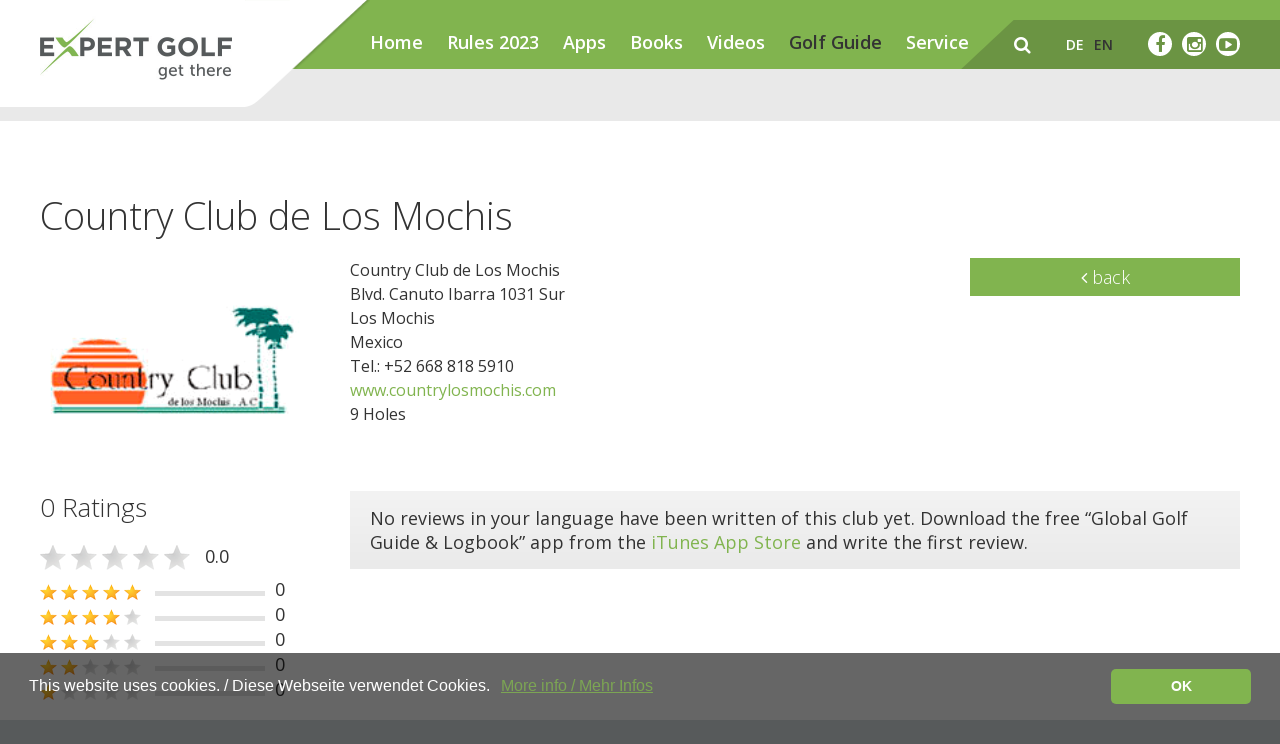

--- FILE ---
content_type: text/html; charset=utf-8
request_url: https://expertgolf.com/en/golfguide/golfguide-detail/Country+Club+de+Los+Mochis-302096
body_size: 9622
content:
<!DOCTYPE html>
<!--[if lt IE 7 ]> <html class="no-js ie6 oldie" lang="en"> <![endif]-->
<!--[if IE 7 ]>    <html class="no-js ie7 oldie" lang="en"> <![endif]-->
<!--[if IE 8 ]>    <html class="no-js ie8 oldie" lang="en"> <![endif]-->
<!--[if gt IE 8]><!-->  <html class="no-js" lang="en"> <!--<![endif]-->
    <head>
        
<!-- Google Tag Manager Code, bitte soweit oben im Head wie möglich einfügen -->
<script>(function(w,d,s,l,i){w[l]=w[l]||[];w[l].push({'gtm.start':
new Date().getTime(),event:'gtm.js'});var f=d.getElementsByTagName(s)[0],
j=d.createElement(s),dl=l!='dataLayer'?'&l='+l:'';j.async=true;j.src=
'https://www.googletagmanager.com/gtm.js?id='+i+dl;f.parentNode.insertBefore(j,f);
})(window,document,'script','dataLayer','GTM-PL4J2B9');</script>
<!-- End Google Tag Manager -->

        <meta charset="utf-8" />
        <meta http-equiv="content-type" content="text/html; charset=utf-8" />
        <meta http-equiv="pragma" content="no-cache" />
        <meta name="author" content="Koller Direct AG" />
                                                <title>Golfguide - Country Club de Los Mochis</title>
                <meta name="description" content="9 Holes" />
                <link rel="alternate" hreflang="de" href="/de/golfguide/golfguide-detail/Country+Club+de+Los+Mochis-302096" />
                    
        <meta name="viewport" content="width=device-width, initial-scale=1.0, user-scalable=no" />
		
        
         
        
        
        
        
        <link rel="shortcut icon" href="/theme/favicons/favicon.png" />


                    <meta property="og:title" content="Golfguide - Country Club de Los Mochis" />
            <meta property="og:description" content="9 Holes" />
            <meta property="og:url" content="/en/golfguide/golfguide-detail/Country+Club+de+Los+Mochis-302096" />
            <meta property="og:site_name" content="Golfguide - Country Club de Los Mochis" />
            <meta property="og:type" content="company" />
        
        <!-- HTML5 Shim and Respond.js IE8 support of HTML5 elements and media queries -->
        <!--[if lt IE 9]>
          <script src="https://oss.maxcdn.com/libs/html5shiv/3.7.0/html5shiv.js"></script>
          <script src="https://oss.maxcdn.com/libs/respond.js/1.3.0/respond.min.js"></script>
        <![endif]-->
<meta name='B-verify' content='c132d991a83a8011f8f469da717621c8774c3418' />
<meta name="verification" content="593697b4b1fc09216a796d60acdbc0fb" />
    <style>
			.cc-window{opacity:1;transition:opacity 1s ease}.cc-window.cc-invisible{opacity:0}.cc-animate.cc-revoke{transition:transform 1s ease}.cc-animate.cc-revoke.cc-top{transform:translateY(-2em)}.cc-animate.cc-revoke.cc-bottom{transform:translateY(2em)}.cc-animate.cc-revoke.cc-active.cc-bottom,.cc-animate.cc-revoke.cc-active.cc-top,.cc-revoke:hover{transform:translateY(0)}.cc-grower{max-height:0;overflow:hidden;transition:max-height 1s}
.cc-link,.cc-revoke:hover{text-decoration:underline}.cc-revoke,.cc-window{position:fixed;overflow:hidden;box-sizing:border-box;font-family:Helvetica,Calibri,Arial,sans-serif;font-size:16px;line-height:1.5em;display:-ms-flexbox;display:flex;-ms-flex-wrap:nowrap;flex-wrap:nowrap;z-index:9999}.cc-window.cc-static{position:static}.cc-window.cc-floating{padding:2em;max-width:24em;-ms-flex-direction:column;flex-direction:column}.cc-window.cc-banner{padding:1em 1.8em;width:100%;-ms-flex-direction:row;flex-direction:row}.cc-revoke{padding:.5em}.cc-header{font-size:18px;font-weight:700}.cc-btn,.cc-close,.cc-link,.cc-revoke{cursor:pointer}.cc-link{opacity:.8;display:inline-block;padding:.2em}.cc-link:hover{opacity:1}
.cc-link:active,.cc-link:visited{color:#81b44f}.cc-btn{display:block;padding:.4em .8em;font-size:.9em;font-weight:700;border-width:2px;border-style:solid;text-align:center;white-space:nowrap}.cc-banner .cc-btn:last-child{min-width:140px}.cc-highlight .cc-btn:first-child{background-color:transparent;border-color:transparent}.cc-highlight .cc-btn:first-child:focus,.cc-highlight .cc-btn:first-child:hover{background-color:transparent;text-decoration:underline}.cc-close{display:block;position:absolute;top:.5em;right:.5em;font-size:1.6em;opacity:.9;line-height:.75}.cc-close:focus,.cc-close:hover{opacity:1}
.cc-revoke.cc-top{top:0;left:3em;border-bottom-left-radius:.5em;border-bottom-right-radius:.5em}.cc-revoke.cc-bottom{bottom:0;left:3em;border-top-left-radius:.5em;border-top-right-radius:.5em}.cc-revoke.cc-left{left:3em;right:unset}.cc-revoke.cc-right{right:3em;left:unset}.cc-top{top:1em}.cc-left{left:1em}.cc-right{right:1em}.cc-bottom{bottom:1em}.cc-floating>.cc-link{margin-bottom:1em}.cc-floating .cc-message{display:block;margin-bottom:1em}.cc-window.cc-floating .cc-compliance{-ms-flex:1;flex:1}.cc-window.cc-banner{-ms-flex-align:center;align-items:center}.cc-banner.cc-top{left:0;right:0;top:0}.cc-banner.cc-bottom{left:0;right:0;bottom:0}.cc-banner .cc-message{-ms-flex:1;flex:1}.cc-compliance{display:-ms-flexbox;display:flex;-ms-flex-align:center;align-items:center;-ms-flex-line-pack:justify;align-content:space-between}.cc-compliance>.cc-btn{-ms-flex:1;flex:1}.cc-btn+.cc-btn{margin-left:.5em}
@media print{.cc-revoke,.cc-window{display:none}}@media screen and (max-width:900px){.cc-btn{white-space:normal}}@media screen and (max-width:414px) and (orientation:portrait),screen and (max-width:736px) and (orientation:landscape){.cc-window.cc-top{top:0}.cc-window.cc-bottom{bottom:0}.cc-window.cc-banner,.cc-window.cc-left,.cc-window.cc-right{left:0;right:0}.cc-window.cc-banner{-ms-flex-direction:column;flex-direction:column}.cc-window.cc-banner .cc-compliance{-ms-flex:1;flex:1}.cc-window.cc-floating{max-width:none}.cc-window .cc-message{margin-bottom:1em}.cc-window.cc-banner{-ms-flex-align:unset;align-items:unset}}
.cc-floating.cc-theme-classic{padding:1.2em;border-radius:5px}.cc-floating.cc-type-info.cc-theme-classic .cc-compliance{text-align:center;display:inline;-ms-flex:none;flex:none}.cc-theme-classic .cc-btn{border-radius:5px}.cc-theme-classic .cc-btn:last-child{min-width:140px}.cc-floating.cc-type-info.cc-theme-classic .cc-btn{display:inline-block}
.cc-theme-edgeless.cc-window{padding:0}.cc-floating.cc-theme-edgeless .cc-message{margin:2em 2em 1.5em}.cc-banner.cc-theme-edgeless .cc-btn{margin:0;padding:.8em 1.8em;height:100%}.cc-banner.cc-theme-edgeless .cc-message{margin-left:1em}.cc-floating.cc-theme-edgeless .cc-btn+.cc-btn{margin-left:0}
</style>
<script type="text/javascript">
	function acceptCookies() {
	    document.cookie = "cookieconsent=accepted; expires=Thu, 22 Dec 2099 12:00:00 UTC";
		var x = document.getElementById("cookieconsent");
		x.style.display = "none";
	}
</script>

<style type="text/css">html{ font-family: sans-serif; }body{ margin: 0px; } header, nav, section{ display: block; }a{ background-color: transparent; }h1{ margin: 0.67em 0px; font-size: 2em; }img{ border: 0px none; }button, input{ margin: 0px; font: inherit; color: inherit; }button{ overflow: visible; }button{ text-transform: none; }button{ appearance: button; cursor: pointer; }input{ line-height: normal; }@media print{*{ color: rgb(0, 0, 0) !important; text-shadow: none !important; background: 0px 0px !important; box-shadow: none !important; }a{ text-decoration: underline; }img{ break-inside: avoid; }img{ max-width: 100% !important; } h3, p{ } h3{ break-after: avoid; }}*{ box-sizing: border-box; }html{ font-size: 10px; }body{ font-family: "Helvetica Neue", Helvetica, Arial, sans-serif; font-size: 14px; line-height: 1.42857; color: rgb(51, 51, 51); background-color: rgb(255, 255, 255); }button, input{ font-family: inherit; font-size: inherit; line-height: inherit; }a{ color: rgb(51, 122, 183); text-decoration: none; }img{ vertical-align: middle; } .img-responsive{ display: block; max-width: 100%; height: auto; }[role="button"]{ cursor: pointer; } .h2, .h3, h1, h3{ font-family: inherit; font-weight: 500; line-height: 1.1; color: inherit; } .h2, .h3, h1, h3{ margin-top: 20px; margin-bottom: 10px; } h1{ font-size: 36px; }.h2{ font-size: 30px; }.h3, h3{ font-size: 24px; }p{ margin: 0px 0px 10px; }.small{ font-size: 85%; }.text-left{ text-align: left; }.text-center{ text-align: center; } ul{ margin-top: 0px; margin-bottom: 10px; }.container{ padding-right: 15px; padding-left: 15px; margin-right: auto; margin-left: auto; }@media (min-width: 768px){.container{ width: 750px; }}@media (min-width: 992px){.container{ width: 970px; }}@media (min-width: 1200px){.container{ width: 1170px; }}.row{ margin-right: -15px; margin-left: -15px; } .col-md-3, .col-md-9, .col-sm-3, .col-sm-4, .col-sm-6, .col-sm-8, .col-xs-12{ position: relative; min-height: 1px; padding-right: 15px; padding-left: 15px; } .col-xs-12{ float: left; }.col-xs-12{ width: 100%; }@media (min-width: 768px){ .col-sm-3, .col-sm-4, .col-sm-6, .col-sm-8{ float: left; }.col-sm-8{ width: 66.6667%; }.col-sm-6{ width: 50%; }.col-sm-4{ width: 33.3333%; }.col-sm-3{ width: 25%; }}@media (min-width: 992px){ .col-md-3, .col-md-9{ float: left; }.col-md-9{ width: 75%; }.col-md-3{ width: 25%; }} .visible-sm, .visible-xs{ display: none !important; }@media (max-width: 767px){.visible-xs{ display: block !important; }}@media (min-width: 768px) and (max-width: 991px){.visible-sm{ display: block !important; }}@media (max-width: 767px){.hidden-xs{ display: none !important; }}html{ font-family: sans-serif; }body{ margin: 0px; } header, nav, section{ display: block; }a{ background-color: transparent; }h1{ font-size: 2em; margin: 0.67em 0px; }img{ border: 0px none; }button, input{ color: inherit; font: inherit; margin: 0px; }button{ overflow: visible; }button{ text-transform: none; }button{ appearance: button; cursor: pointer; }input{ line-height: normal; }@media print{*{ background: transparent !important; color: rgb(0, 0, 0) !important; box-shadow: none !important; text-shadow: none !important; }a{ text-decoration: underline; } img{ break-inside: avoid; }img{ max-width: 100% !important; }p, h3{ } h3{ break-after: avoid; }}*{ box-sizing: border-box; }html{ font-size: 10px; }body{ font-family: "Helvetica Neue", Helvetica, Arial, sans-serif; font-size: 14px; line-height: 1.42857; color: rgb(51, 51, 51); background-color: rgb(255, 255, 255); }input, button{ font-family: inherit; font-size: inherit; line-height: inherit; }a{ color: rgb(51, 122, 183); text-decoration: none; }img{ vertical-align: middle; }.img-responsive{ display: block; max-width: 100%; height: auto; }[role="button"]{ cursor: pointer; }.container{ margin-right: auto; margin-left: auto; padding-left: 15px; padding-right: 15px; }@media (min-width: 768px){.container{ width: 750px; }}@media (min-width: 992px){.container{ width: 970px; }}@media (min-width: 1200px){.container{ width: 1170px; }}.row{ margin-left: -15px; margin-right: -15px; } .col-sm-3, .col-md-3, .col-sm-4, .col-sm-6, .col-sm-8, .col-md-9, .col-xs-12{ position: relative; min-height: 1px; padding-left: 15px; padding-right: 15px; } .col-xs-12{ float: left; }.col-xs-12{ width: 100%; }@media (min-width: 768px){ .col-sm-3, .col-sm-4, .col-sm-6, .col-sm-8{ float: left; }.col-sm-3{ width: 25%; }.col-sm-4{ width: 33.3333%; }.col-sm-6{ width: 50%; }.col-sm-8{ width: 66.6667%; }}@media (min-width: 992px){ .col-md-3, .col-md-9{ float: left; }.col-md-3{ width: 25%; }.col-md-9{ width: 75%; }}.visible-xs{ display: none !important; }.visible-sm{ display: none !important; }@media (max-width: 767px){.visible-xs{ display: block !important; }}@media (min-width: 768px) and (max-width: 991px){.visible-sm{ display: block !important; }}@media (max-width: 767px){.hidden-xs, .nav-main ul{ display: none !important; }}@media (min-width: 768px) and (max-width: 991px){ .nav-main ul{ display: none !important; }}html, body{ font-size: 100%; }html{ overflow-y: scroll; } img{ vertical-align: middle; } .container{ padding-left: 15px; padding-right: 15px; }@media only screen and (min-width: 768px){ .container{ padding-left: 40px; padding-right: 40px; }}@media only screen and (min-width: 992px){ .container{ padding-left: 40px; padding-right: 40px; }}@media only screen and (min-width: 1201px){ .container{ padding-left: 40px; padding-right: 40px; }}.container{ width: 100%; max-width: 1330px; }.container .row{ margin-left: -10px; margin-right: -10px; }@media only screen and (min-width: 768px){.container .row{ margin-left: -20px; margin-right: -20px; }}@media only screen and (min-width: 992px){.container .row{ margin-left: -20px; margin-right: -20px; }}@media only screen and (min-width: 1201px){.container .row{ margin-left: -20px; margin-right: -20px; }}.container .row [class^="col-"], .container .row [class*=" col-"]{ padding-left: 10px; padding-right: 10px; }@media only screen and (min-width: 768px){.container .row [class^="col-"], .container .row [class*=" col-"]{ padding-left: 20px; padding-right: 20px; }}@media only screen and (min-width: 992px){.container .row [class^="col-"], .container .row [class*=" col-"]{ padding-left: 20px; padding-right: 20px; }}@media only screen and (min-width: 1201px){.container .row [class^="col-"], .container .row [class*=" col-"]{ padding-left: 20px; padding-right: 20px; }}html, body, button, input{ color: rgb(51, 51, 51); }html, body{ font-size: 1em; }html{ overflow-y: scroll; }body{ background-color: rgb(87, 90, 91); } a{ transition: opacity 0.3s ease 0s, background-color 0.3s ease 0s, border-color 0.3s ease 0s, color 0.3s ease 0s; }h1, h3, p, li, html, body{ font-family: "Open Sans", sans-serif; margin: 0px; }h1{ font: 300 38px / 1.3 "Open Sans", sans-serif; }@media only screen and (min-width: 768px){h1{ font-size: 42px; }}@media only screen and (min-width: 992px){h1{ font-size: 48px; }} .h2{ font: 300 30px / 1.3 "Open Sans", sans-serif; }@media only screen and (min-width: 768px){ .h2{ font-size: 34px; }}@media only screen and (min-width: 992px){ .h2{ font-size: 38px; }}@media only screen and (max-width: 767px){.h2{ text-align: center; }}h3, .h3{ font: 300 18px / 1.3 "Open Sans", sans-serif; }@media only screen and (min-width: 768px){h3, .h3{ font-size: 22px; }}@media only screen and (min-width: 992px){h3, .h3{ font-size: 26px; }} p, li{ font: 400 15px / 24px "Open Sans", sans-serif; }@media only screen and (min-width: 768px){ p, li{ font-size: 16px; }}@media only screen and (min-width: 992px){ p, li{ font-size: 18px; }} .small, .smaller-p-size p{ font-size: 13px; }@media only screen and (min-width: 768px){ .small, .smaller-p-size p{ font-size: 14px; }}@media only screen and (min-width: 992px){ .small, .smaller-p-size p{ font-size: 16px; }}.text-center{ text-align: center; }.text h1{ margin-bottom: 10px; } .text .h2{ margin-bottom: 18px; } .text .h3{ margin-bottom: 18px; } .text p{ margin-bottom: 13px; }@media only screen and (min-width: 992px){ .text p{ margin-bottom: 20px; }}a{ text-decoration: none; color: rgb(129, 180, 79); } a.active, a.rex-current{ outline: 0px; text-decoration: none; color: rgb(107, 148, 67); }.buttonstyle{ display: inline-block; line-height: 38px; font-size: 24px; font-weight: 300; color: rgb(255, 255, 255); padding: 0px 45px; background-color: rgb(129, 180, 79); }.buttonstyle.small-center{ font-size: 18px; padding: 0px 10px; text-align: center; width: 100%; }.mobile-align-center{ text-align: center !important; }.display-mobile-inline{ display: inline-block; } .nav-main ul, .metanav ul{ padding: 0px; margin: 0px; list-style-type: none; } .nav-main ul li, .metanav ul li{ float: left; display: block; }.spacer{ position: relative; min-height: 1px; }.spacer.height-7{ height: 7px; }.spacer.height-20{ height: 20px; }.spacer.height-30{ height: 30px; }header{ overflow: hidden; position: absolute; left: 0px; right: 0px; top: 0px; }header .container{ height: 80px; overflow: visible; position: relative; }@media only screen and (min-width: 768px){header .container{ height: 152px; }}.headerfix{ height: 50px; }@media only screen and (min-width: 768px){.headerfix{ height: 69px; }}.headerfix-2{ height: 30px; background-color: rgb(255, 255, 255); }@media only screen and (min-width: 768px){.headerfix-2{ height: 52px; }}.nav-sub{ min-height: 30px; top: 50px; background-color: rgb(233, 233, 233); position: absolute; right: 0px; z-index: 4; padding-left: 330px; padding-top: 11px; padding-bottom: 11px; left: 20px; }@media only screen and (min-width: 768px){.nav-sub{ min-height: 52px; top: 69px; }}.searchfield-wrapper{ float: right; height: 49px; padding: 12px; position: relative; display: none; width: 0px; }.searchfield-wrapper input{ border: 0px none; border-radius: 12px; height: 24px; padding: 0px 12px; width: 100%; opacity: 0; }.searchfield-wrapper button{ background: transparent 0px 0px; border: 0px none; border-radius: 0px; height: 22px; padding: 0px; position: absolute; right: 10px; width: 30px; top: 12px; opacity: 0; }.logo-wrapper{ width: 230px; height: 70px; z-index: 7; position: absolute; top: 0px; left: 10px; background: url("/theme/img/balken-weiss-mobile@2x.png") right top / auto 70px no-repeat; }@media only screen and (min-width: 768px){.logo-wrapper{ width: 330px; height: 107px; left: 20px; background-image: url("/theme/img/balken-weiss@2x.png"); background-size: auto 107px; }}.logo-wrapper .logo{ background: url("/theme/img/expertgolf-logo.jpg") center center / 100% no-repeat; border: 0px none !important; width: 135px; height: 45px; display: block; margin-top: 12px; }@media only screen and (min-width: 768px){.logo-wrapper .logo{ width: 192px; height: 75px; }}.nav-main{ background-color: rgb(129, 180, 79); height: 50px; position: absolute; width: 100%; z-index: 6; top: 0px; }@media only screen and (min-width: 768px){.nav-main{ height: 69px; padding-left: 330px; padding-top: 30px; }}.nav-main ul{ position: relative; }.nav-main ul li{ position: relative; }.nav-main ul li:not(:last-child){ margin-right: 24px; }.nav-main ul li a{ font: 600 18px / 1 "Open Sans", sans-serif; color: rgb(255, 255, 255); } .nav-main ul li a.rex-current{ color: rgb(51, 51, 51); }.langnav a{ text-transform: uppercase; }.mobile-nav{ transition: all 0.3s ease-out 0s; transform: translate(-100%); position: fixed; padding: 0px; width: 100%; overflow-y: scroll; top: 50px; height: calc(100% - 50px); background-color: rgb(129, 180, 79); z-index: 5; }@media only screen and (min-width: 768px){.mobile-nav{ top: 69px; height: calc(100% - 69px); }}.mobile-nav .mobile-nav-inner{ bottom: 0px; left: 0px; position: absolute; top: 0px; width: 100%; z-index: 2; }.mobile-nav .mobile-nav-inner.mobile-nav-submenu{ left: 100%; }@media only screen and (min-width: 768px){.mobile-nav .mobile-nav-inner{ padding-top: 20px; }}.mobile-nav .mobile-nav-inner ul{ float: none; list-style-type: none; padding: 0px; margin: 40px 0px 20px; }.mobile-nav .mobile-nav-inner ul li{ border-bottom: 1px solid rgb(255, 255, 255); position: relative; }.mobile-nav .mobile-nav-inner ul li a{ font-size: 18px; line-height: 39px; color: rgb(255, 255, 255); padding: 0px 20px; display: block; height: 39px; font-weight: 500; }.mobile-nav .has-subnav{ position: absolute; right: 0px; top: 0px; }.mobile-nav [data-subnav]{ display: none; }.metanav{ height: 49px; top: 20px; position: absolute; right: 20px; z-index: 6; padding-left: 55px; background: url("/theme/img/balken-gruen.png") left top no-repeat; }.metanav a{ color: rgb(255, 255, 255); line-height: 49px; }.metanav > a, .metanav ul{ float: right; line-height: 49px; }.metanav .facebook-link{ display: inline-block; height: 24px; width: 24px; border-radius: 50%; background-color: rgb(255, 255, 255); color: rgb(107, 148, 67); line-height: 24px; text-align: center; margin-top: 12px; font-size: 18px; }.metanav .suche-link{ font-size: 18px; }.metanav ul{ padding: 0px 30px; }.metanav ul li a{ color: rgb(255, 255, 255); font: 600 14px / 49px "Open Sans", sans-serif; padding: 0px 5px; display: block; text-transform: uppercase; } .metanav ul li a.active{ color: rgb(51, 51, 51); }@media (-webkit-min-device-pixel-ratio: 1.5), (min-resolution: 144dpi){.metanav{ background-image: url("/theme/img/balken-gruen@2x.png"); background-size: auto 49px; padding-left: 53px; }}.mobile-nav-trigger{ display: inline-block; line-height: 47px; font-size: 28px; color: rgb(255, 255, 255); float: right; margin-left: 30px; margin-right: 15px; }@media only screen and (min-width: 992px){.mobile-nav-trigger{ display: none; }}@media only screen and (min-width: 768px){.mobile-nav-trigger{ margin-right: 0px; }}footer p{ color: rgb(255, 255, 255); text-align: center; font: 400 14px / 1.3 "Open Sans", sans-serif; }.content{ background-color: rgb(255, 255, 255); padding: 50px 0px; }.ratings--wrapper img{ width: 22px; height: auto; }.ratings--wrapper.big img{ width: 26px; height: auto; }.ratings--wrapper.small img{ width: 17px; height: auto; }.prozentbar{ display: inline-block; width: calc(100% - 160px); height: 5px; background-color: rgb(227, 227, 227); position: relative; }.bewertung-article{ border-top: 1px solid rgb(207, 207, 207); padding-top: 15px; }.bewertung-article .bewertungstitel{ font-size: 15px; font-weight: bold; }@media only screen and (min-width: 992px){.bewertung-article .bewertungstitel{ font-size: 22px; }}.faded-text, .bewertungstitel{ margin-bottom: 6px !important; } .author, .faded-text{ color: rgb(51, 51, 51); } .text .h3{ margin-top: 0px; }.img-responsive{ width: 100%; }@media print{*{ background: transparent !important; color: rgb(0, 0, 0) !important; box-shadow: none !important; text-shadow: none !important; }a{ text-decoration: underline; } img{ break-inside: avoid; }img{ max-width: 100% !important; }p, h3{ } h3{ break-after: avoid; }}.cc-window{ opacity: 1; transition: opacity 1s ease 0s; }.cc-link{ text-decoration: underline; } .cc-window{ position: fixed; overflow: hidden; box-sizing: border-box; font-family: Helvetica, Calibri, Arial, sans-serif; font-size: 16px; line-height: 1.5em; display: flex; flex-wrap: nowrap; z-index: 9999; }.cc-window.cc-banner{ padding: 1em 1.8em; width: 100%; flex-direction: row; }.cc-btn, .cc-link{ cursor: pointer; }.cc-link{ opacity: 0.8; display: inline-block; padding: 0.2em; }.cc-btn{ display: block; padding: 0.4em 0.8em; font-size: 0.9em; font-weight: 700; border-width: 2px; border-style: solid; text-align: center; white-space: nowrap; }.cc-banner .cc-btn:last-child{ min-width: 140px; }.cc-bottom{ bottom: 1em; }.cc-window.cc-banner{ align-items: center; }.cc-banner.cc-bottom{ left: 0px; right: 0px; bottom: 0px; }.cc-banner .cc-message{ flex: 1 1 0%; }.cc-compliance{ display: flex; align-items: center; align-content: space-between; }.cc-compliance > .cc-btn{ flex: 1 1 0%; }@media print{ .cc-window{ display: none; }}@media screen and (max-width: 900px){.cc-btn{ white-space: normal; }}@media screen and (max-width: 414px) and (orientation: portrait), screen and (max-width: 736px) and (orientation: landscape){.cc-window.cc-bottom{ bottom: 0px; }.cc-window.cc-banner{ left: 0px; right: 0px; }.cc-window.cc-banner{ flex-direction: column; }.cc-window.cc-banner .cc-compliance{ flex: 1 1 0%; }.cc-window .cc-message{ margin-bottom: 1em; }.cc-window.cc-banner{ align-items: unset; }}.cc-theme-classic .cc-btn{ border-radius: 5px; }.cc-theme-classic .cc-btn:last-child{ min-width: 140px; }.fb_reset{ background: none; border: 0px none; border-spacing: 0px; color: rgb(0, 0, 0); cursor: auto; direction: ltr; font-family: "lucida grande", tahoma, verdana, arial, sans-serif; font-size: 11px; font-style: normal; font-variant: normal; font-weight: normal; letter-spacing: normal; line-height: 1; margin: 0px; overflow: visible; padding: 0px; text-align: left; text-decoration: none; text-indent: 0px; text-shadow: none; text-transform: none; visibility: visible; white-space: normal; word-spacing: normal; }.fb_reset > div{ overflow: hidden; }.fb_reset{ background: none; border: 0px none; border-spacing: 0px; color: rgb(0, 0, 0); cursor: auto; direction: ltr; font-family: "lucida grande", tahoma, verdana, arial, sans-serif; font-size: 11px; font-style: normal; font-variant: normal; font-weight: normal; letter-spacing: normal; line-height: 1; margin: 0px; overflow: visible; padding: 0px; text-align: left; text-decoration: none; text-indent: 0px; text-shadow: none; text-transform: none; visibility: visible; white-space: normal; word-spacing: normal; }.fb_reset > div{ overflow: hidden; }.fb_iframe_widget{ display: inline-block; position: relative; }.fb_iframe_widget span{ display: inline-block; position: relative; text-align: justify; }.fb_iframe_widget iframe{ position: absolute; }.faded-text, .author{ color: rgb(170, 170, 170); }.bewertung-article{ border-top: 1px solid rgb(207, 207, 207); }a.bewertung_schreiben{ line-height: 24px; padding: 5px 0px !important; }</style></head>

    <body id="article-48" class="tempalte-default">
        
        <!-- Google Tag Manager (noscript), bitte direkt nach dem Öffnenden Body Tag einfügen -->
<noscript><iframe src="https://www.googletagmanager.com/ns.html?id=GTM-PL4J2B9"
height="0" width="0" style="display:none;visibility:hidden"></iframe></noscript>
<!-- End Google Tag Manager (noscript) -->
        

<div id="fb-root"></div>
<script>(function(d, s, id) {
  var js, fjs = d.getElementsByTagName(s)[0];
  if (d.getElementById(id)) return;
  js = d.createElement(s); js.id = id;
  js.src = "//connect.facebook.net/en_US/sdk.js#xfbml=1&version=v2.6";
  fjs.parentNode.insertBefore(js, fjs);
}(document, 'script', 'facebook-jssdk'));</script>
        <div class="page-wrapper">

                        
            <nav class="mobile-nav visible-xs visible-sm">
                <div class="mobile-nav-inner mobile-inner-first">
                    <ul><li><a href="/en/">Home</a></li><li><a href="/en/rules-2023/">Rules 2023</a></li><li><a href="/en/apps/">Apps</a><a class="has-subnav" data-parent="2" href="#"><i class="fa fa-angle-right"></i></a></li><li><a href="/en/books/">Books</a><a class="has-subnav" data-parent="3" href="#"><i class="fa fa-angle-right"></i></a></li><li><a href="/en/videos/">Videos</a></li><li><a href="/en/golf-guide/">Golf Guide</a></li><li><a href="/en/service/">Service</a><a class="has-subnav" data-parent="6" href="#"><i class="fa fa-angle-right"></i></a></li></ul><ul><li><a href="/en/suche/">Suche</a></li></ul>                    <ul class="langnav">
                        <li>
                            <a  href="/de/golfguide/golfguide-detail/Country+Club+de+Los+Mochis-302096">de</a>
                        </li>
                        <li>
                            <a class="active" href="/en/golfguide/golfguide-detail/Country+Club+de+Los+Mochis-302096">en</a>
                        </li>
                    </ul>
                                    </div>
                                        <div class="mobile-nav-inner mobile-nav-submenu" data-subnav="2">
                            <ul>
                                <li><a class="mobile-layer-reset" data-parent="0" href="javascript:;"><i class="fa fa-angle-left"></i></a></li>
                                                                    <li><a href="/en/apps/consumers/">Consumers</a></li>
                                                                        <li><a href="/en/apps/business-clients/">Business clients</a></li>
                                                                </ul>
                        </div>
                                                <div class="mobile-nav-inner mobile-nav-submenu" data-subnav="3">
                            <ul>
                                <li><a class="mobile-layer-reset" data-parent="0" href="javascript:;"><i class="fa fa-angle-left"></i></a></li>
                                                                    <li><a href="/en/books/consumers/">Consumers</a></li>
                                                                        <li><a href="/en/books/business-clients/">Business clients</a><a class="has-subnav" data-parent="12" href="#"><i class="fa fa-angle-right"></i></a></li>
                                                                </ul>
                        </div>
                                                <div class="mobile-nav-inner mobile-nav-submenu" data-subnav="12">
                            <ul>
                                <li><a class="mobile-layer-reset" data-parent="3" href="javascript:;"><i class="fa fa-angle-left"></i></a></li>
                                                                    <li><a href="/en/books/business-clients/retailers/">Retailers</a></li>
                                                                        <li><a href="/en/books/business-clients/distributors-licensees/"> Distributors/ licensees</a></li>
                                                                        <li><a href="/en/books/business-clients/corporate-clients/">Corporate clients</a></li>
                                                                </ul>
                        </div>
                                                <div class="mobile-nav-inner mobile-nav-submenu" data-subnav="6">
                            <ul>
                                <li><a class="mobile-layer-reset" data-parent="0" href="javascript:;"><i class="fa fa-angle-left"></i></a></li>
                                                                    <li><a href="/en/service/support-contact/">Support/ contact</a></li>
                                                                        <li><a href="/en/service/media/">Media</a></li>
                                                                        <li><a href="/en/service/newsletter/">Newsletter</a></li>
                                                                        <li><a href="/en/service/faqs/">FAQs</a></li>
                                                                        <li><a href="/en/service/links/">Links</a></li>
                                                                        <li><a href="/en/service/login/">Login</a></li>
                                                                </ul>
                        </div>
                                    </nav>


            <header>
                <div class="container">
                    <div class="row">
                        <div class="col-xs-12">
                            <div class="logo-wrapper">
                                <a class="logo" href="/en/"></a>
                            </div>
                            <nav class="nav-main">
                                <ul class="rex-navi1 rex-navi-depth-1 rex-navi-has-7-elements"><li class="rex-article-1 rex-normal"><a class="" href="/en/">Home</a></li><li class="rex-article-70 rex-normal"><a class="" href="/en/rules-2023/">Rules 2023</a></li><li class="rex-article-2 rex-normal"><a class="" href="/en/apps/">Apps</a></li><li class="rex-article-3 rex-normal"><a class="" href="/en/books/">Books</a></li><li class="rex-article-55 rex-normal"><a class="" href="/en/videos/">Videos</a></li><li class="rex-article-4 rex-current"><a class="rex-current" href="/en/golf-guide/">Golf Guide</a></li><li class="rex-article-6 rex-normal"><a class="" href="/en/service/">Service</a></li></ul>
                                <div class="mobile-nav-trigger">
                                    <i class="fa fa-navicon"></i>
                                </div>
                            </nav>
                                                            <div class="nav-sub"></div>
                                                            <div class="metanav hidden-xs">

                                <div class="mobile-nav-trigger">
                                    <i class="fa fa-navicon"></i>
                                </div>

                                <a class="facebook-link" href="https://www.youtube.com/expertgolf" target="_blank"><i class="fa fa-youtube-play"></i></a>
                                <a class="facebook-link" href="https://www.instagram.com/expertgolf/" target="_blank" style="margin-right: 10px;"><i class="fa fa-instagram"></i></a>
                                <a class="facebook-link" href="https://www.facebook.com/expertgolf" target="_blank" style="margin-right: 10px;"><i class="fa fa-facebook"></i></a>

                                <ul>
                                    <li>
                                        <a  href="/de/golfguide/golfguide-detail/Country+Club+de+Los+Mochis-302096">de</a>
                                    </li>
                                    <li>
                                        <a class="active" href="/en/golfguide/golfguide-detail/Country+Club+de+Los+Mochis-302096">en</a>
                                    </li>
                                </ul>
                                <a class="suche-link" href="javscript:;"><i class="fa fa-search"></i></a>
                                <div class="searchfield-wrapper">
                                    <form action="/en/suche/" method="get">
                                        <input type="text" name="searchterm" placeholder="...">
                                        <button type="submit"><span class="fa fa-angle-right"></span></button>
                                    </form>
                                </div>
                            </div>
                        </div>
                    </div>
                </div>
            </header>

            <div class="headerfix"></div>

                            <div class="headerfix-2"></div>
                
            <section class="content">
                <div class="container">
                    <div class="row">
                        <div class="col-xs-12">
                            <script type="text/javascript">

function startFancybox(){

    // Info: http://stackoverflow.com/questions/5811415/how-to-programatically-trigger-fancybox-with-an-inline-div

    var list = [];

    $(".fancybox").each(function(){

        var obj = {

            href: $(this).attr("href"),

            title: '',

        }

        list.push(obj);

    });

    //console.log(list);

    $.fancybox.open(list);

    return false;

}

</script>

<style type="text/css">



/* muss über preview gelegt werden, sonst startet video-Download */

#start_fancybox {

    display:block;

    width: 100%;

    height: 100%;

    position: absolute;

    top: 0;

    left:0;

}

.fancybox-nav {

    height: 75%;

}

.fancybox-nav span {

    top: 65%;

}

.faded-text,

.author,

.sprachhinweis  {

    color: #aaa;

}

.sprachhinweis {

    color: #81b44f;

}

.bewertung-article {

    border-top: 1px solid #cfcfcf;

}



.bewertung-article.first {

   border-top: 2px solid #81b44f;

}

#moreimages {

    background: #81b44f;

    width: 20px;

    height: 20px;

    text-align: center;

    position:absolute;

    left:20px;

    bottom: 0;

}

#moreimages span {

    line-height: 20px;

    color: white;

    font-size: 15px;

}

a.bewertung_schreiben {

    line-height: 24px;

    padding: 5px 0 !important;

}



</style>


        <div class="row" >

            


            
                <div class="col-xs-12">

            


                <div class="inner text smaller-p-size">

                    <h1 class="h2 hidden-xs" >Country Club de Los Mochis</h1>

                    <div class="row">

                        <div class="col-xs-12 col-sm-3 mobile-align-center">

                            <img class="img-responsive display-mobile-inline" src="https://expertgolf-logbook-files.s3.amazonaws.com/tfss-3f352cc3-5035-4f6f-aa0f-b4a065299a6d-Central_America_Los_Mochis.png" alt="">

                        </div>

                        <div class="col-xs-12 visible-xs">

                            <div class="spacer height-7"></div>

                            <h1 class="h3 mobile-align-center">Country Club de Los Mochis</h1>

                            <div class="spacer height-7"></div>

                        </div>

                        <div class="col-xs-12 col-sm-6 text-left">

                            <p class="" >

                                Country Club de Los Mochis<br>

                                Blvd. Canuto Ibarra 1031 Sur<br>

                                Los Mochis<br>

                                Mexico<br>

                                Tel.: +52 668 818 5910
                                
                                    <br/><a href="http://www.countrylosmochis.com" target="_blank">www.countrylosmochis.com</a>

                                
                                
                                <br/><span>9 Holes</span>

                            </p>

                        </div>

                        <div class="col-xs-12 col-sm-3">

                            
                            <p class="mobile-align-center" >

                            <a href="/en/golf-guide/?country=&amp;region=&amp;stichwort=&amp;limit=" class="buttonstyle small-center"><i class="fa fa-angle-left"></i> back</a>

                            </p>

                        </div>

                    </div>

                    

                </div>

            </div>



            <div class="clearfix"></div>



            <div class="spacer height-30"></div>



            <div class="col-xs-12 col-sm-4 col-md-3">

            
                <h3>0 Ratings</h3>

                <div class="spacer height-20"></div>

                <p><span class="ratings--wrapper big" data-rating="0.000"><img src="/theme/img/star-empty.png" alt="" width="26" height="25"> <img src="/theme/img/star-empty.png" alt="" width="26" height="25"> <img src="/theme/img/star-empty.png" alt="" width="26" height="25"> <img src="/theme/img/star-empty.png" alt="" width="26" height="25"> <img src="/theme/img/star-empty.png" alt="" width="26" height="25"> </span>&nbsp;&nbsp;0.0</p>

                <div class="spacer height-7"></div>

                <p><span class="ratings--wrapper small" data-rating="5"><img src="/theme/img/star-full.png" alt="" width="26" height="25"> <img src="/theme/img/star-full.png" alt="" width="26" height="25"> <img src="/theme/img/star-full.png" alt="" width="26" height="25"> <img src="/theme/img/star-full.png" alt="" width="26" height="25"> <img src="/theme/img/star-full.png" alt="" width="26" height="25"> </span>&nbsp;&nbsp;<span class="prozentbar filled-0"></span>&nbsp;&nbsp;0</p><p><span class="ratings--wrapper small" data-rating="4"><img src="/theme/img/star-full.png" alt="" width="26" height="25"> <img src="/theme/img/star-full.png" alt="" width="26" height="25"> <img src="/theme/img/star-full.png" alt="" width="26" height="25"> <img src="/theme/img/star-full.png" alt="" width="26" height="25"> <img src="/theme/img/star-empty.png" alt="" width="26" height="25"> </span>&nbsp;&nbsp;<span class="prozentbar filled-0"></span>&nbsp;&nbsp;0</p><p><span class="ratings--wrapper small" data-rating="3"><img src="/theme/img/star-full.png" alt="" width="26" height="25"> <img src="/theme/img/star-full.png" alt="" width="26" height="25"> <img src="/theme/img/star-full.png" alt="" width="26" height="25"> <img src="/theme/img/star-empty.png" alt="" width="26" height="25"> <img src="/theme/img/star-empty.png" alt="" width="26" height="25"> </span>&nbsp;&nbsp;<span class="prozentbar filled-0"></span>&nbsp;&nbsp;0</p><p><span class="ratings--wrapper small" data-rating="2"><img src="/theme/img/star-full.png" alt="" width="26" height="25"> <img src="/theme/img/star-full.png" alt="" width="26" height="25"> <img src="/theme/img/star-empty.png" alt="" width="26" height="25"> <img src="/theme/img/star-empty.png" alt="" width="26" height="25"> <img src="/theme/img/star-empty.png" alt="" width="26" height="25"> </span>&nbsp;&nbsp;<span class="prozentbar filled-0"></span>&nbsp;&nbsp;0</p><p><span class="ratings--wrapper small" data-rating="1"><img src="/theme/img/star-full.png" alt="" width="26" height="25"> <img src="/theme/img/star-empty.png" alt="" width="26" height="25"> <img src="/theme/img/star-empty.png" alt="" width="26" height="25"> <img src="/theme/img/star-empty.png" alt="" width="26" height="25"> <img src="/theme/img/star-empty.png" alt="" width="26" height="25"> </span>&nbsp;&nbsp;<span class="prozentbar filled-0"></span>&nbsp;&nbsp;0</p>
                

                <div class="spacer height-20"></div>

                <p>

                <a target="_blank" rel="nofollow" href="https://itunes.apple.com/us/app/expert-golf-global-golf-guide/id972113748?mt=8" class="buttonstyle small-center bewertung_schreiben">Download the App and<br/>write a review</a>

                </p>

                <div class="spacer height-30"></div>

                
                
                
            </div>

            <div class="col-xs-12 col-sm-8 col-md-9" >

                
                
                


                <div class="text">

                    
                        <!-- englischer text ist noch unklar (noch nicht informiert) -->

                        <div class="small-verlauf-box">

                            <p>No reviews in your language have been written of this club yet. Download the free “Global Golf Guide & Logbook” app from the <a target="_blank" href="https://itunes.apple.com/us/app/expert-golf-global-golf-guide/id972113748?mt=8">iTunes App Store</a> and write the first review.</p>

                        </div>

                    




                    
                </div>

            </div>

        </div>


<script type="application/ld+json">

{

    "@context": "http://schema.org",

    "@type": "LocalBusiness",

    "name": "Country Club de Los Mochis",

    "url": "http://www.countrylosmochis.com",

    
    "logo": "https://expertgolf-logbook-files.s3.amazonaws.com/tfss-3f352cc3-5035-4f6f-aa0f-b4a065299a6d-Central_America_Los_Mochis.png",

    
    "description": "9 Holes",

    "address" : {

        "@type" : "PostalAddress",

        "streetAddress" : "Blvd. Canuto Ibarra 1031 Sur", 

        "addressLocality": "Los Mochis", 

        "addressRegion": "Sinaloa",

        "postalCode": "",

        "addressCountry": "Mexico"              

    },

    
    "email": "",


    "geo": {

        "@type": "GeoCoordinates",

        "longitude": "25.790816",

        "latitude": "-109.009284"

      },

     "hasMap": "https://www.google.com/maps/@25.790816,-109.009284,16z",

  

    "contactPoint": {

        "@type": "PostalAddress",

        "contactType": "Secretary's Office",

        "telephone": "+52 668 818 5910"

      },

    
    
}

</script>



        
                        </div>
                                            </div>
                </div>
            </section>

            
            <footer>
                <div class="container">
                    <div class="row">
                        <div class="grid col-md-12">
                            <div class="text">
                                <p class="text-center">Copyright  2026 &copy; <span class="text-center">Artigo GmbH</span></p>
                                <p class="text-center">
                                    <a href="/en/impressum-datenschutz/" style="color: #fff;">
                                                                                    Imprint & Privacy
                                                                            </a>
                                </p>
                              </p>
                                <div class="text-center">
																		<div class="fb-like" 
																			data-href="https://www.facebook.com/expertgolf/" 
																			data-layout="button" 
																			data-action="like" 
																			data-show-faces="false" 
																			data-share="true">
																		</div>
                                </div>
                            </div>
                        </div>
                    </div>
                </div>
            </footer>
        </div>

        
        <!-- vendor/libraries -->
        <script type="text/javascript" src="/theme/js/vendor/jquery-1.11.1.min.1457941656.js"></script>
        <script type="text/javascript" src="/theme/js/vendor/jquery.easing.1.3-min.1472726152.js"></script>
        <script type="text/javascript" src="/theme/js/vendor/bootstrap.min.1457941656.js"></script>
        <script type="text/javascript" src="/theme/js/libs/jquery.cycle2/jquery.cycle2.min.1457941643.js"></script>
        <script type="text/javascript" src="/theme/js/libs/jquery.cycle2/jquery.cycle2.swipe.min.1457941643.js"></script>
        <script type="text/javascript" src="/theme/js/libs/jquery.owl.carousel/owl.carousel.min.1457969532.js"></script>
        <script type="text/javascript" src="/theme/js/libs/fancybox/jquery.fancybox-min.1472726156.js"></script>
	 <script type="text/javascript" src="/theme/js/libs/jquery.kenburns/kenburns.1481582939.js"></script>

        
        <!-- scripts -->
        <script type="text/javascript" src="/theme/js/plugins.1459936382.js"></script>
        <script type="text/javascript" src="/theme/js/main.1566420976.js"></script>


    <div class="cc-window cc-banner cc-type-info cc-theme-classic cc-bottom" id="cookieconsent" style="background: rgba(0, 0, 0, 0.6);">
				<div id="cookieconsent:desc" class="cc-message" style="color: #ffffff">This website uses cookies. / Diese Webseite verwendet Cookies.&nbsp;
					<a aria-label="learn more about cookies" role="button" tabindex="0" class="cc-link" href="/en/impressum-datenschutz/" target="_self" style="color: #81b44f;">More info / Mehr Infos</a>
				</div>
				<div class="cc-compliance" style="border-radius: 5px; background: #81b44f">
					<a tabindex="0" class="cc-btn cc-dismiss" style="border: 0px; color: #fff;" href="javascript:acceptCookies();">OK</a>
				</div>
				</div>
</body>
</html><link rel="stylesheet" href="https://maxcdn.bootstrapcdn.com/bootstrap/3.3.7/css/bootstrap.min.css" integrity="sha384-BVYiiSIFeK1dGmJRAkycuHAHRg32OmUcww7on3RYdg4Va+PmSTsz/K68vbdEjh4u" crossorigin="anonymous"><link rel="stylesheet" href="/theme/css/main.1700581687.css" type="text/css" media="screen,print" /><link rel="stylesheet" href="/theme/css/custom.1700581892.css" type="text/css" media="screen,print" /><link rel="stylesheet" href="/theme/css/owl.carousel.1457969696.css" type="text/css" media="screen" /><link rel="stylesheet" href="/theme/js/libs/fancybox/jquery.fancybox.css" type="text/css" media="screen" /><link rel="stylesheet" href="https://fonts.googleapis.com/css?family=Open+Sans:400,300,600,700" type="text/css" media="screen" /><link rel="stylesheet" href="https://maxcdn.bootstrapcdn.com/font-awesome/4.5.0/css/font-awesome.min.css" />
